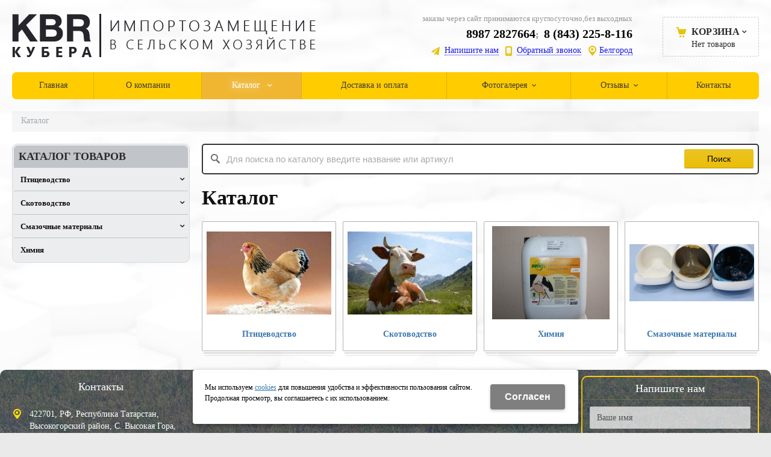

--- FILE ---
content_type: text/html; charset=utf-8
request_url: https://belgorod.kubera116.ru/catalog/
body_size: 8330
content:
<!-- ok cachItemParam --><!-- ok cachItemParam --><!-- ok cachItemParam --><!-- ok cachItemParam --><!-- ok cachItemParam --><!-- ok cachItemParam --><!DOCTYPE html>
<html lang="ru" prefix="og: http://ogp.me/ns#" class=''>

	<head>
		<meta charset="utf-8">
		<title>Каталог сельхоз оборудования и техники - КУБЕРА Белгород</title>
		
		
		
		<meta name="robots" content="index, follow" />
		<meta name="yandex" content="index,follow" />
		<meta name="googlebot" content="index,follow" />

		<meta name="description" content="Каталог сельхоз оборудования и техники: антисептики, микроудобрение, птицеводство, скотоводство, смазочные материалы, химия. Звоните 8 800 234-8-116. Продажа оборудования и товаров для сельского хозяйства по низкой цене в компании «Кубера» в Белгороде." />
		<meta name="keywords" content="" />

		<meta property="og:locale" content="ru_RU">
		<meta property='og:type' content='website'>
		<meta property='og:url' content='https://belgorod.kubera116.ru/catalog/'>
		
		<meta property='og:title' content='Каталог '>
	
	<meta property='og:image' content='https://belgorod.kubera116.ru/a/kubera/files/7450/7259/logo__1_.png'>
	<meta property='og:image:secure_url' content='https://belgorod.kubera116.ru/a/kubera/files/7450/7259/logo__1_.png'>
		<meta name='viewport' content='width=device-width,initial-scale=1.0,maximum-scale=1.0,user-scalable=0'>		<link rel='icon' href='/a/kubera/files/7437/7248/favicon22_min.png' type='image/x-icon'>
		<link rel='shortcut icon' href='/a/kubera/files/7437/7248/favicon22_min.png' type='image/x-icon'>

				
		<script src="/js/jquery-2.1.4.min.js"></script>
		<script src="//cdn.jsdelivr.net/jquery.goodshare.js/3.2.5/goodshare.min.js" async></script>

		<meta name="google-site-verification" content="HI-40YmSGLk6ALLrbrDnMrBNtWHMfNRPpsL66UHo11A" />



<meta name="google-site-verification" content="qKY8nWC7h4d_z_8D7TSoPGz4-OaAV8pGlZ6Jl2jzrfA" />


<!-- Global Site Tag (gtag.js) - Google Analytics -->
<script async src="https://www.googletagmanager.com/gtag/js?id=UA-107375170-21"></script>
<script>
  window.dataLayer = window.dataLayer || [];
  function gtag(){dataLayer.push(arguments)};
  gtag('js', new Date());

  gtag('config', 'UA-107375170-21');
</script>
<meta name="yandex-verification" content="efaf5bb95f4d2ebe" />
<meta name="yandex-verification" content="ad5671bb39875fb0" />
		
		
		
		<link href='/css/bannerslider.css' rel='Stylesheet' type='text/css'>		<LINK href='/css/grid1000.css' rel='Stylesheet' type='text/css'>
		<LINK href='/css/grid1200.css' media='screen and (min-width:1280px)' rel='Stylesheet' type='text/css'>		<link rel="stylesheet" href="/css/style.css?v=1755000511">
		<LINK href='/a/kubera/bc_custom.css?v=1697612545' rel='Stylesheet' type='text/css'>
		<LINK href='/css/mobile.css' media="screen and (max-width:780px)" rel='Stylesheet' type='text/css'>
		

		<meta name='theme-color' content='#ffcc00'><meta name='msapplication-TileColor' content='#ffcc00'>
			</head>

	

	<body   data-metrikaid='37609365' class='shema1  subdiv-catalog sitew1200  notauth  innerpage  st51 page7439 class2001 level1  pagelist belgorod 2001'>

		<!--noindex-->
		<section id='mobpanel' class='mobyes mainmenubg'>
			<div class='panelwrap'>
				<a href='' title='Меню' id='mobmenu' class='butt mobaction noborder'><span></span></a>

				<div class='panelr '>
					<a href='' title='Поиск по каталогу' id='mobsearch' class='butt mobaction noborder'><span class='icons i_search'></span></a>					<a href='/cart/' title='Корзина' id='mobcart' class='butt mobaction noborder'><span class='icons i_cart1'></span></a>
				</div>
			</div>
			<div class='panelsearch mainmenubg none'>
				<form class="searchform" action="/search/" method="get">
					<input value="" type="text" name="find" placeholder="поиск по каталогу">
					<span class="btn-strt"><input type="submit" class="submit" value="Поиск"></span>
				</form>
			</div>
		</section>

		<section class='menu mainmenubg mobyes'></section>
		<!--/noindex-->
		<div id='site'>
			<div class='topfix'></div>
						<div id='main'>

				<div class='zone12'>

					
					<header id='header' data-zone='12' class='zone header_top container_12 cb'>
						<div class='yesmob topplashmob'></div>
						<section class='blocks  grid_6  start class2047 notitle h100 blk_nomarg_head blk_nomarg_cont blk_nomarg_cont_lr_b blk_nomarg_cont_lr_h block1620' data-prior='1' data-blockid='1620' id='block1620' data-width='6' data-sub='7414' data-cc='7225' ><article class='cb blk_body'><div class='blk_body_wrap'><div class=basictext>    <meta property='og:image' content='https://belgorod.kubera116.ru/a/kubera/files/7450/7259/logo__1_.png' />    <div class="obj  obj52">
                <a  rel="nofollow" href='/' id='logo'><img src='/a/kubera/files/7450/7259/logo__1_.png' alt='КУБЕРА' /></a>
                    </div>
    
    
</div></div></article></section><!-- not cache 1620 --><section class='blocks  grid_4  notitle h100 msg5 blk_nomarg_head blk_nomarg_cont blk_nomarg_cont_lr_b blk_nomarg_cont_lr_h block1624' data-prior='4' data-blockid='1624' id='block1624' data-width='4' data-sub='7414' data-cc='7225' ><article class='cb blk_body'><div class='blk_body_wrap'><div class='cb tel_links obj'>

		<div class='tel_lnk_text'>заказы через сайт принимаются круглосуточно,без выходных</div>

		
			<div class='tel_lnk_phone'>
				<div class='tel_lp_item '><a href='tel:89872827664' id='link-tel-1' data-metr='headphone'>8987 2827664</a><span>;</span>
			</div>

			<div class='tel_lp_item'>
				<a href='tel:88432258116' id='link-tel-2' data-metr='headphone'> 8 (843) 225-8-116</a>
			</div>

		</div>

		
		<div class='tel_lnk_btn'>

			
				<div class='regper_link iconsCol icons i_sendmail'>
					<a href='#nk-feedback' id='link-feedback' data-type='pop' data-metr='mailtoplink' data-okno='feedback' data-loads='/feedback/?isNaked=1'>Напишите нам</a>
				</div>
			

			
				<div class='regper_link iconsCol icons i_call'>
					<a href='#nk-callme' id='link-callme' data-type='pop' data-metr='calltoplink' data-okno='callme' data-loads='/callme/?isNaked=1'>Обратный звонок</a>
				</div>
			

			
				<div class='regper_link iconsCol icons i_city'>
					<a href='#nk-targeting' data-type='pop' data-metr='targtoplink' data-okno='targeting'>Белгород</a>
				</div>
			

			

			
		</div>
		

	</div></div></article></section><!-- not cache 1624 --><section class='blocks  smallcart smallcart_type2 grid_2  basket_mini_open_border_dashed end class2005 nc2006 notitle h100 blk_nomarg_head blk_nomarg_cont blk_nomarg_cont_lr_b blk_nomarg_cont_lr_h block1623' data-prior='5' data-blockid='1623' id='block1623' data-width='2' data-sub='7414' data-cc='7225' ><article class='cb blk_body'><div class='blk_body_wrap'><div class='basket_mini'>
			<div class='basket_mini_rel'>
                <div class='basket_mini_open '>
					<a href='/cart/' class='none minicartCount1'><span>0</span></a>
				    <a href='' class='basket_mini_a'>
						<span class='icons iconsCol i_cart1 basket_m_button'>Корзина</span>
						<span class='none minicartCount2'><span>0</span>
					</a>
				    <span class='basket_m_price'>Нет товаров</span>
                </div>
				<div class='basket_m_spisok' style='white-space:nowrap;'><div class='basket_m_spisok2'>
					Вы можете положить сюда<br>товары из <a href='/catalog/'>каталога</a>
				</div></div>
			</div>
		</div>
</div></article></section><!-- not cache 1623 -->					</header>
				</div>

				<div data-zone='7' class='zone zone7' id='zone7'><div class='container_12 cb'><section class='blocks  grid_100  mainmenu submenutype1 start end notitle nomarg1 blk_nomarg_head blk_nomarg_cont blk_nomarg_cont_lr_b blk_nomarg_cont_lr_h block1627' data-prior='8' data-blockid='1627' id='block1627' data-width='100' data-sub='7414' data-cc='7225' ><article class='cb blk_body'><div class='blk_body_wrap'><nav class='header_bot elwidth100 menu-img-no'><ul class='header_menu'>
	
	<li class='sub7413 '>
	<a data-o='0' href='/'><span class='mn_sp_1'><span class='menu_img_top'></span><span>Главная</span></span></a>
	</li>
	
	<li class='sub7426 '>
	<a data-o='0' href='/about/'><span class='mn_sp_1'><span class='menu_img_top'></span><span>О компании</span></span></a>
	</li>
	
	<li class='active sub7439 menu-drop'><ul class='h_menu_sec'><li class='sub7466'><a data-o='0' href='/catalog/pticevodstvo/'><span class='mn_sp_2'><span>Птицеводство</span></span></a></li> <li class='sub7467'><a data-o='0' href='/catalog/krupnyj-rogatyj-skot/'><span class='mn_sp_2'><span>Скотоводство</span></span></a></li> <li class='sub7468'><a data-o='0' href='/catalog/himiya/'><span class='mn_sp_2'><span>Химия</span></span></a></li> <li class='sub93668'><a data-o='0' href='/catalog/smazochnye-materialy/'><span class='mn_sp_2'><span>Смазочные материалы</span></span></a></li> </ul>
	<a data-o='0' href='/catalog/'><span class='mn_sp_1'><span class='menu_img_top'></span><span>Каталог </span></span></a>
	</li> 
	
	<li class='sub7464 '>
	<a data-o='0' href='/dostavka-i-oplata/'><span class='mn_sp_1'><span class='menu_img_top'></span><span>Доставка и оплата</span></span></a>
	</li>
	
	<li class='sub7421 menu-drop'><ul class='h_menu_sec'><li class='sub138841'><a data-o='0' href='/photogallery/video-ot-nashih-klientov/'><span class='mn_sp_2'><span>Видео от наших клиентов</span></span></a></li> </ul>
	<a data-o='0' href='/photogallery/'><span class='mn_sp_1'><span class='menu_img_top'></span><span>Фотогалерея</span></span></a>
	</li>
	
	<li class='sub7425 menu-drop'><ul class='h_menu_sec'><li class='sub137629'><a data-o='0' href='/reviews/zaklyucheniya-pticefabrik/'><span class='mn_sp_2'><span>Заключения Птицефабрик</span></span></a></li> </ul>
	<a data-o='0' href='/reviews/'><span class='mn_sp_1'><span class='menu_img_top'></span><span>Отзывы</span></span></a>
	</li>
	
	<li class='sub7431 '>
	<a data-o='0' href='/contacts/'><span class='mn_sp_1'><span class='menu_img_top'></span><span>Контакты</span></span></a>
	</li></ul></nav></div></article></section><!-- not cache 1627 --></div></div>				
				<section id='center'>
					<div class='centerwrap container_12'>


													<section class='line_info cb grid_12 start end nomob'>
																	<ul class='xleb' itemscope itemtype="http://schema.org/BreadcrumbList">
										<li class='xleb-item'>
		<span itemscope='' itemprop='itemListElement' itemtype='http://schema.org/ListItem'>
			<span><span itemprop='name'>Каталог </span></span>
			<link itemprop='item' href='https://belgorod.kubera116.ru/catalog/'>
			<meta itemprop='position' content='1'>
		</span>
	</li>									</ul>
																							</section>
						
						

						
						
													<section id='sidebar' data-zone='1' class='zone zone1 grid_3 start'>
																								<section class='blocks  grid_3  submenublock submenutype20 nomob start end blk_padding blk_nomarg_cont block1634' data-prior='15' data-blockid='1634' id='block1634' data-width='3' data-sub='7414' data-cc='7225' ><div class='blk_head'>							<div class='h2'>Каталог товаров</div>							</div><article class='cb blk_body'><div class='blk_body_wrap'><ul class='menu-img-no menu-dashed-no menu-decoration menu_catalog'>
	
	<li class='menu_open sub7466 '>
								<a data-o='0' href='/catalog/pticevodstvo/'>
									<span class='menu_img'></span>
									<span class='menu_title'><span class='menu-tit'>Птицеводство</span><span class='menu-sub'></span></span>
									<span class='menu_arrow'></span>
								</a><ul class='left_m_sec'>
	
	<li class='sub7846  '>
		<a data-o='0' href='/catalog/pticevodstvo/bilnye-palcy/'>
			<span class='menu_plus'></span>
			<span class='menu_title_sec'>Бильные пальцы (Билы)<span class='menu-sub'></span></span>
		</a></li> 
	
	<li class='sub25852  '>
		<a data-o='0' href='/catalog/pticevodstvo/nasadka-dlya-ocshipa/'>
			<span class='menu_plus'></span>
			<span class='menu_title_sec'>Перосъемные насадки на дрель<span class='menu-sub'></span></span>
		</a></li> </ul> </li> 
	
	<li class='menu_open sub7467 '>
								<a data-o='0' href='/catalog/krupnyj-rogatyj-skot/'>
									<span class='menu_img'></span>
									<span class='menu_title'><span class='menu-tit'>Скотоводство</span><span class='menu-sub'></span></span>
									<span class='menu_arrow'></span>
								</a><ul class='left_m_sec'>
	
	<li class='sub7851 menu_open '>
		<a data-o='0' href='/catalog/krupnyj-rogatyj-skot/zapchasti/'>
			<span class='menu_plus'></span>
			<span class='menu_title_sec'>Запчасти<span class='menu-sub'></span></span>
		</a><ul class='left_m_th'><li class='sub145997'><a data-o='0' href='/catalog/krupnyj-rogatyj-skot/zapchasti/zapchasti-dlya-Delaval/'>Запчасти для Delaval<span class='menu-sub'></span></a></li> </ul></li> 
	
	<li class='sub29318  '>
		<a data-o='0' href='/catalog/krupnyj-rogatyj-skot/maty-dlya-korov/'>
			<span class='menu_plus'></span>
			<span class='menu_title_sec'>Маты для коров<span class='menu-sub'></span></span>
		</a></li> 
	
	<li class='sub7849  '>
		<a data-o='0' href='/catalog/krupnyj-rogatyj-skot/molochnye-shlangi/'>
			<span class='menu_plus'></span>
			<span class='menu_title_sec'>Молочные шланги<span class='menu-sub'></span></span>
		</a></li> 
	
	<li class='sub7850  '>
		<a data-o='0' href='/catalog/krupnyj-rogatyj-skot/poilki/'>
			<span class='menu_plus'></span>
			<span class='menu_title_sec'>Поилки<span class='menu-sub'></span></span>
		</a></li> 
	
	<li class='sub45464  '>
		<a data-o='0' href='/catalog/krupnyj-rogatyj-skot/silikonovye-molochnye-shlangi/'>
			<span class='menu_plus'></span>
			<span class='menu_title_sec'>Силиконовые молочные шланги<span class='menu-sub'></span></span>
		</a></li> 
	
	<li class='sub7848  '>
		<a data-o='0' href='/catalog/krupnyj-rogatyj-skot/soskovaya-rezina/'>
			<span class='menu_plus'></span>
			<span class='menu_title_sec'>Сосковая резина <span class='menu-sub'></span></span>
		</a></li> 
	
	<li class='sub36369  '>
		<a data-o='0' href='/catalog/krupnyj-rogatyj-skot/filtry-molochnye-i-korpusa/'>
			<span class='menu_plus'></span>
			<span class='menu_title_sec'>Фильтры молочные и корпуса<span class='menu-sub'></span></span>
		</a></li> </ul> </li> 
	
	<li class='menu_open sub93668 '>
								<a data-o='0' href='/catalog/smazochnye-materialy/'>
									<span class='menu_img'></span>
									<span class='menu_title'><span class='menu-tit'>Смазочные материалы</span><span class='menu-sub'></span></span>
									<span class='menu_arrow'></span>
								</a><ul class='left_m_sec'>
	
	<li class='sub93670  '>
		<a data-o='0' href='/catalog/smazochnye-materialy/tehnicheskie-smazki/'>
			<span class='menu_plus'></span>
			<span class='menu_title_sec'>Смазки полимочевинные<span class='menu-sub'></span></span>
		</a></li> </ul> </li> 
	
	<li class=' sub7468 '>
								<a data-o='0' href='/catalog/himiya/'>
									<span class='menu_img'></span>
									<span class='menu_title'><span class='menu-tit'>Химия</span><span class='menu-sub'></span></span>
									<span class='menu_arrow'></span>
								</a> </li> </ul></div></article></section><!-- not cache 1634 -->							</section>
						
						<section id='content' class='end grid_9'>
														<div data-zone='15' class='zone zone15 cb' id='zone15'><section class='blocks  grid_9  nomob start end class2001 nc2019 notitle blk_padding blk_nomarg_cont block1633' data-prior='14' data-blockid='1633' id='block1633' data-width='9' data-sub='7414' data-cc='7225' ><article class='cb blk_body'><div class='blk_body_wrap'><div class="header_search test2">
  <form class='searchform ' action='/search/' method='get' >
  <input class='inp' value='' type=text name=find placeholder='Для поиска по каталогу введите название или артикул'>
  <span class="btn-strt"><input type=submit class=submit  value='Поиск'></span>
  
    </form>
</div></div></article></section><!-- not cache 1633 --></div>							<h1>Каталог </h1>														<div data-zone='2' class='zone zone2 cb' id='zone2'></div>
							<section class='start end grid_9 typeblock  blk_nomarg_cont_lr_b'><article>
							
																				

<div class='clear'></div><ul class='sdfsdf catalogtype1 catalogCategory'><li class='catalog-item mainmenubg-bord-hov-sh sub7466_cont'><div class='wrapper'>
		        <div class='img'><a href='/catalog/pticevodstvo/' ><span class='image_h'><img alt='Птицеводство' src='/a/kubera/files/7466/subimg7466.jpg'></span></a></div>
		        <div class='name'>
					<a href='/catalog/pticevodstvo/' >Птицеводство</a>
					
				</div>
	            </div></li><li class='catalog-item mainmenubg-bord-hov-sh sub7467_cont'><div class='wrapper'>
		        <div class='img'><a href='/catalog/krupnyj-rogatyj-skot/' ><span class='image_h'><img alt='Скотоводство' src='/a/kubera/files/7467/subimg7467.jpg'></span></a></div>
		        <div class='name'>
					<a href='/catalog/krupnyj-rogatyj-skot/' >Скотоводство</a>
					
				</div>
	            </div></li><li class='catalog-item mainmenubg-bord-hov-sh sub7468_cont'><div class='wrapper'>
		        <div class='img'><a href='/catalog/himiya/' ><span class='image_h'><img alt='Химия' src='/a/kubera/files/7468/subimg7468.jpg'></span></a></div>
		        <div class='name'>
					<a href='/catalog/himiya/' >Химия</a>
					
				</div>
	            </div></li><li class='catalog-item mainmenubg-bord-hov-sh sub93668_cont'><div class='wrapper'>
		        <div class='img'><a href='/catalog/smazochnye-materialy/' ><span class='image_h'><img alt='Смазочные материалы' src='/a/kubera/files/93668/subimg93668.jpg'></span></a></div>
		        <div class='name'>
					<a href='/catalog/smazochnye-materialy/' >Смазочные материалы</a>
					
				</div>
	            </div></li></ul>

    
        
        
        













</article></section>

</section><!-- /content -->






<div class='clear'></div>
</div></section><!-- /center -->



<div class='clear'></div>
</div>

</div>


<footer>
<div data-zone='11' class='zone zone11 container_12 container_100w cb' id='zone11'><div class='container_12 footer-first'><section class='blocks  grid_3  start class2012 blk_nomarg_cont_lr_b blk_nomarg_cont_lr_h block1637' data-prior='18' data-blockid='1637' id='block1637' data-width='3' data-sub='7414' data-cc='7225' ><div class='blk_head'>							<div class='h2'>Контакты</div>							</div><article class='cb blk_body'><div class='blk_body_wrap'>

<div class='obj  obj113 contactblock'>
<div class="i_c_item iconsCol icons i_city">
	<span class="ind_c">422701, РФ, Республика Татарстан, Высокогорский район, С. Высокая Гора, улица Мелиораторов 9Б, офис 206</span>
	<div><a href='#bc-adresmap' data-type='pop' data-okno='adresmap' class='dotted' data-iframe='/contacts/contacts_113.html?isNaked=1'>Посмотреть на карте</a></div></div>

<div class='i_c_item iconsCol icons i_tel'>8(843)225-8-116<br>8 987 225-8-116<br>8 987 282-76-64</div><div class='i_c_item iconsCol icons i_time'>Пн-Пт<br />С 08:00 до 17:00</div><div class="i_c_item iconsCol icons i_email">
	<div class='ind_e_i mailaj'>E-mail: <a data-a1='info' data-a2='ru' data-a3='kubera116' href=''></a></div>			</div>
</div>

</div></article></section><!-- not cache 1637 --><section class='blocks  grid_6  nomob blk_nomarg_cont_lr_b blk_nomarg_cont_lr_h block1638' data-prior='19' data-blockid='1638' id='block1638' data-width='6' data-sub='7414' data-cc='7225' ><div class='blk_head'>							<div class='h2'>Перосъемная насадка на дрель«ПероФФ»</div>							</div><article class='cb blk_body'><div class='blk_body_wrap'><div class='blockText basictext'><p><iframe allowfullscreen="" frameborder="0" height="315" src="https://www.youtube.com/embed/vcg90kSbxHA" width="560"></iframe></p></div></div></article></section><!-- not cache 1638 --><section class='blocks  grid_3  end class197 blk_padding block1639' data-prior='20' data-blockid='1639' id='block1639' data-width='3' data-sub='7414' data-cc='7225' ><div class='blk_head'>							<div class='h2'>Напишите нам</div>							</div><article class='cb blk_body'><div class='blk_body_wrap'>
<div class="con_feedback_mi">
	<form name='tomail' class='ajax json form_orztsv hov withdisabledinput' method='post' action='/bc/add.php' data-metr='mail'>
				<input name='cc' type='hidden' value='7243'>
		<input name='sub' type='hidden' value='7432'>
		<input name='catalogue' type='hidden' value='51'>
				<div class="fos_block">
			<div class="fos_line">
				<div class="fos_inp"><input name="f_Name" maxlength="255" size="50" type="text" placeholder="Ваше имя" value="" class="inp"></div>
			</div>

			<div class="fos_line">
				<div class="fos_inp"><input name="f_Email" maxlength="255" size="50" type="text" placeholder="E-mail" value="" class="inp"></div>
			</div>
			

			<div class="fos_line">
				<div class="fos_inp"><textarea id="f_mailtext" name="f_mailtext" rows="3" cols="40" placeholder="Ваш вопрос" class="inp"></textarea></div>
			</div>
            
            <div class='soglas_main_container' style='display: flex; flex-direction: column; gap: 10px;'>
                <div class='soglas_main' style='display: flex; align-items: center; justify-content: center; gap: 10px;'>
                    <div class='politika ' style='margin-bottom: 0; width: fit-content; text-align: justify;'>
                        <input type='checkbox' name='soglasobj_197000' id='soglasobj_197000' data-id='obj_197000' style='width: 13px; height: 13px; box-sizing: border-box;'>
                        <label for='soglasobj_197000'>Отправляя форму, я соглашаюсь c <a rel='nofollow' target=_blank href='/index/politika/'>политикой конфиденциальности</a></label>
                    </div>
                </div>
                <div class='soglas_main2' style='display: flex; align-items: center; justify-content: center; gap: 10px;'>
                    <div class='politika ' style='margin-bottom: 0; width: fit-content; text-align: justify;'>
                        <input type='checkbox' name='second_soglas_obj_197000' id='second_soglas_obj_197000' data-id='obj_197000' style='width: 13px; height: 13px; box-sizing: border-box;'>
                        <label for='second_soglas_obj_197000'>Отправляя форму, я даю согласие на <a rel='nofollow' target=_blank href='/index/soglasie/'>обработку персональных данных</a></label>
                    </div>
                </div>
            </div>
            			<div class="fos_line">
				<div class="btn-strt no_soglas"><input disabled value='Отправить' type='submit' /></div>
			</div>
			 <div class='result'></div>
		</div>
	</form>
</div>


</div></article></section><!-- not cache 1639 --><div class='clear'></div></div></div>
<div class='bot zone17 container_12 container_100w' id='zone17'><div class='container_12'>
<div class='bleft grid_3 start'>
<div class=counter><!--LiveInternet counter--><script type="text/javascript"><!--
document.write("<a href='//www.liveinternet.ru/click' "+
"target=_blank><img src='//counter.yadro.ru/hit?t44.6;r"+
escape(document.referrer)+((typeof(screen)=="undefined")?"":
";s"+screen.width+"*"+screen.height+"*"+(screen.colorDepth?
screen.colorDepth:screen.pixelDepth))+";u"+escape(document.URL)+
";"+Math.random()+
"' alt='' title='LiveInternet' "+
"border='0' width='31' height='31'><\/a>")
//--></script><!--/LiveInternet-->

<!-- Yandex.Metrika counter -->
<script type="text/javascript" >
   (function(m,e,t,r,i,k,a){m[i]=m[i]||function(){(m[i].a=m[i].a||[]).push(arguments)};
   m[i].l=1*new Date();k=e.createElement(t),a=e.getElementsByTagName(t)[0],k.async=1,k.src=r,a.parentNode.insertBefore(k,a)})
   (window, document, "script", "https://mc.yandex.ru/metrika/tag.js", "ym");

   ym(37609365, "init", {
        clickmap:true,
        trackLinks:true,
        accurateTrackBounce:true,
        webvisor:true,
        trackHash:true,
        ecommerce:"dataLayer"
   });
</script>
<noscript><div><img src="https://mc.yandex.ru/watch/37609365" style="position:absolute; left:-9999px;" alt="" /></div></noscript>
<!-- /Yandex.Metrika counter --></div><div class=copyright><div class='copy1'>2026 © КУБЕРА</div>
<div class='copy2'><a href="http://kubera116.ru/catalog/pticevodstvo/bilnye-palcy/">Перосъемные пальцы</a>, <a href="http://kubera116.ru/catalog/pticevodstvo/nasadka-dlya-ocshipa/">насадки на дрель</a><span class='sitemaplink'> | <a href='/index/politika/'>Политика&nbsp;конфиденциальности</a> | <a href='/sitemap/'>Карта&nbsp;сайта</a></span></div>
</div></div>

<div data-zone='14' class='zone zone14 grid_5' id='zone14'><section class='blocks  grid_5  start end notitle blk_nomarg_cont_lr_b blk_nomarg_cont_lr_h block1630' data-prior='11' data-blockid='1630' id='block1630' data-width='5' data-sub='7414' data-cc='7225' ><article class='cb blk_body'><div class='blk_body_wrap'><div class='cb tel_links obj'>

		

		
			<div class='tel_lnk_phone'>
				<div class='tel_lp_item icons iconsCol i_tel'><a href='tel:88432258116' id='link-tel-1' data-metr='headphone'> 8 (843) 225-8-116</a>
			</div>

			

		</div>

		

	</div></div></article></section><!-- not cache 1630 --></div>
<div class='bright grid_4 end'>
<!--noindex--><div class='devK'>
		<a target='_blank' rel='nofollow' href='https://korzilla.ru'>создание сайтов</a> <span>и</span> <a target='_blank' rel='nofollow' class='logo' href='https://korzilla.ru/prodvizhenie-sajtov/' style='background-image:url(/a/kubera/files/createrLogo.png);'>продвижение сайтов</a>
		<div></div>
		</div><!--/noindex--></div><div class='clear'></div>
</div></div>
</footer>


<!--noindex-->
<div id="notification"><div class="alert none"><a class="close" href=""><i class="icons i_del3"></i></a><div></div></div></div>

<div id='feedback' class='dialog'><div class=modal_head><div class=modal_h1>Напишите нам</div></div>
  <div class='modal_form wrap toload'></div>
</div>

<div id='oneorder' class='dialog'><div class=modal_head><div class=modal_h1>Оформление заказа</div></div>
  <div class='modal_form wrap toload'></div>
</div>

<div id='callme' class='dialog'><div class=modal_head><div class=modal_h1>Заказ обратного звонка</div></div>
  <div class='modal_form wrap toload'></div>
</div>


<div id='reg' class='dialog'><div class=modal_head><div class=modal_h1>Личный кабинет</div></div>
  <div class='modal_form wrap toload'></div>
</div>

<div id='adresmap' class='dialog'><div class=modal_head><div class=modal_h1>Схема проезда</div></div>
  <iframe frameborder='0' scrolling='no'></iframe>
</div>


<div id='fastprew' class='dialog'><div class=modal_head><div class=modal_h1></div></div>
  <div class='modal_form wrap toload'></div>
</div>





<div id='alert' class='dialog'>
	<div class=modal_head><div class=modal_h1></div></div>
	<div class='modal_form wrap'></div>
</div>



<!--/noindex-->

	
	<div id='targeting' class='targetwin2  dialog' style='width:889px;'><div class=modal_head><div class=modal_h1>Выберите ваш город</div></div><div class='modal_form wrap'>
	<div class="modal_targeting2">
	<div class='modal_col'>	<ul>
	<li class=let>Б</li><li class='act dotted targdomen'>
			<a rel='nofollow' href='//belgorod.kubera116.ru/catalog/' data-cityid='8' data-dom='kubera116.ru'><span>Белгород</span></a>
			</li></ul><ul><li class=let>В</li><li class=' dotted targdomen'>
			<a rel='nofollow' href='//volgograd.kubera116.ru/catalog/' data-cityid='10' data-dom='kubera116.ru'><span>Волгоград</span></a>
			</li><li class=' dotted targdomen'>
			<a rel='nofollow' href='//voronezh.kubera116.ru/catalog/' data-cityid='4' data-dom='kubera116.ru'><span>Воронеж</span></a>
			</li></ul><ul><li class=let>К</li><li class=' dotted targcookie'>
			<a rel='nofollow' href='//kubera116.ru/city/kzn/contacts/' data-cityid='0' data-dom='kubera116.ru'><span>Казань</span></a>
			</li><li class=' dotted targdomen'>
			<a rel='nofollow' href='//krasnodar.kubera116.ru/catalog/' data-cityid='14' data-dom='kubera116.ru'><span>Краснодар</span></a>
			</li><li class=' dotted targdomen'>
			<a rel='nofollow' href='//krym.kubera116.ru/catalog/' data-cityid='7' data-dom='kubera116.ru'><span>Крым</span></a>
			</li></ul><ul><li class=let>Л</li><li class=' dotted targdomen'>
			<a rel='nofollow' href='//lipetsk.kubera116.ru/catalog/' data-cityid='11' data-dom='kubera116.ru'><span>Липецк</span></a>
			</li></ul><ul><li class=let>М</li><li class=' dotted targdomen'>
			<a rel='nofollow' href='//msk.kubera116.ru/catalog/' data-cityid='1' data-dom='kubera116.ru'><span>Москва</span></a>
			</li></ul></div><div class='modal_col'><ul><li class=let>Н</li><li class=' dotted targdomen'>
			<a rel='nofollow' href='//nnovgorod.kubera116.ru/catalog/' data-cityid='6' data-dom='kubera116.ru'><span>Нижний Новгород</span></a>
			</li></ul><ul><li class=let>Р</li><li class=' dotted targdomen'>
			<a rel='nofollow' href='//rostov.kubera116.ru/catalog/' data-cityid='3' data-dom='kubera116.ru'><span>Ростов на Дону</span></a>
			</li></ul><ul><li class=let>С</li><li class=' dotted targdomen'>
			<a rel='nofollow' href='//samara.kubera116.ru/catalog/' data-cityid='9' data-dom='kubera116.ru'><span>Самара</span></a>
			</li><li class=' dotted targdomen'>
			<a rel='nofollow' href='//spb.kubera116.ru/catalog/' data-cityid='2' data-dom='kubera116.ru'><span>Санкт-Петербург</span></a>
			</li><li class=' dotted targdomen'>
			<a rel='nofollow' href='//saratov.kubera116.ru/catalog/' data-cityid='5' data-dom='kubera116.ru'><span>Саратов</span></a>
			</li><li class=' dotted targdomen'>
			<a rel='nofollow' href='//stavropol.kubera116.ru/catalog/' data-cityid='12' data-dom='kubera116.ru'><span>Ставрополь</span></a>
			</li></ul><ul><li class=let>Т</li><li class=' dotted targdomen'>
			<a rel='nofollow' href='//tambov.kubera116.ru/catalog/' data-cityid='13' data-dom='kubera116.ru'><span>Тамбов</span></a>
			</li>	</ul>
	</div>	</div>
	</div></div>


<!--noindex--><div id="bottombut"><a href="" title='наверх' class="top"><span></span></a> </div><!--/noindex-->


<link rel="stylesheet" href="/css/jquery.formstyler.css">







<script src='/js/ion.rangeSlider.min.js'></script>
<script src='/js/jcarousel.min.js'></script>
<script src='/js/slider.js'></script>
<script src="/js/ion.checkRadio.min.js"></script>
<script src="/js/jquery.scrollbar.min.js"></script>
<script src="/js/jquery.formstyler.min.js"></script>
<script src="/js/jquery.countdown.min.js"></script>

<script src="/js/main.js?v=1689659143"></script>
<script src='/js/js.js?v=1755000643'></script>
<!-- Модальное окно Cookie -->
<div id="cookie_note">
<p>Мы используем <a href="/index/politika/">cookies</a> для повышения удобства и эффективности пользования сайтом.
Продолжая просмотр, вы соглашаетесь с их использованием.</p>
    <button class="button cookie_accept btn btn-primary btn-sm">Cогласен</button>
</div>

</body></html>
